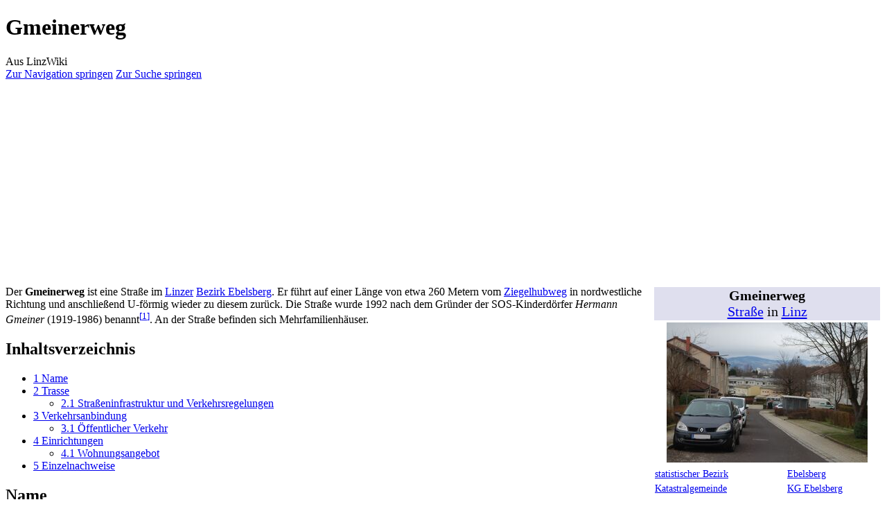

--- FILE ---
content_type: text/html; charset=UTF-8
request_url: https://www.linzwiki.at/wiki/Gmeinerweg/
body_size: 34365
content:
<!DOCTYPE html>
<html class="client-nojs" lang="de-AT" dir="ltr">
<head>
<meta charset="UTF-8">
<title>Gmeinerweg – LinzWiki</title>
<script>(function(){var className="client-js";var cookie=document.cookie.match(/(?:^|; )7735076db2mwclientpreferences=([^;]+)/);if(cookie){cookie[1].split('%2C').forEach(function(pref){className=className.replace(new RegExp('(^| )'+pref.replace(/-clientpref-\w+$|[^\w-]+/g,'')+'-clientpref-\\w+( |$)'),'$1'+pref+'$2');});}document.documentElement.className=className;}());RLCONF={"wgBreakFrames":false,"wgSeparatorTransformTable":[",\t.",".\t,"],"wgDigitTransformTable":["",""],"wgDefaultDateFormat":"dmy","wgMonthNames":["","Jänner","Februar","März","April","Mai","Juni","Juli","August","September","Oktober","November","Dezember"],"wgRequestId":"aXEqV9l419aaZzW10Uls8QARQAI","wgCanonicalNamespace":"","wgCanonicalSpecialPageName":false,"wgNamespaceNumber":0,"wgPageName":"Gmeinerweg","wgTitle":"Gmeinerweg","wgCurRevisionId":116023,"wgRevisionId":116023,"wgArticleId":2591,"wgIsArticle":true,"wgIsRedirect":false,"wgAction":"view","wgUserName":null,"wgUserGroups":["*"],"wgCategories":[
"LinzWiki:Vorlage Web","LinzWiki:Straßenname nach Typ person","LinzWiki:Generalkategorie","Katastralgemeinde Ebelsberg","Wohnungsvermietung durch Familie","Wohnungsvermietung durch WSG","30er-Zone","Straße mit Mehrfamilienhäusern","Straße","Bezirk Ebelsberg"],"wgPageViewLanguage":"de-at","wgPageContentLanguage":"de-at","wgPageContentModel":"wikitext","wgRelevantPageName":"Gmeinerweg","wgRelevantArticleId":2591,"wgIsProbablyEditable":false,"wgRelevantPageIsProbablyEditable":false,"wgRestrictionEdit":[],"wgRestrictionMove":[],"wgCiteReferencePreviewsActive":true,"wgMFDisplayWikibaseDescriptions":{"search":false,"watchlist":false,"tagline":false},"egMapsScriptPath":"/w/extensions/Maps/","egMapsDebugJS":false,"egMapsAvailableServices":["leaflet","googlemaps3"],"egMapsLeafletLayersApiKeys":{"MapBox":"","MapQuestOpen":"","Thunderforest":"","GeoportailFrance":""}};RLSTATE={"site.styles":"ready","user.styles":"ready","user":"ready","user.options":"loading","ext.cite.styles":"ready",
"skins.vector.styles.legacy":"ready"};RLPAGEMODULES=["ext.maps.leaflet.loader","ext.maps.leaflet.editor","ext.cite.ux-enhancements","site","mediawiki.page.ready","mediawiki.toc","skins.vector.legacy.js"];</script>
<script>(RLQ=window.RLQ||[]).push(function(){mw.loader.impl(function(){return["user.options@12s5i",function($,jQuery,require,module){mw.user.tokens.set({"patrolToken":"+\\","watchToken":"+\\","csrfToken":"+\\"});
}];});});</script>
<link rel="stylesheet" href="/w/load.php?lang=de-at&amp;modules=ext.cite.styles%7Cskins.vector.styles.legacy&amp;only=styles&amp;skin=vector">
<script async="" src="/w/load.php?lang=de-at&amp;modules=startup&amp;only=scripts&amp;raw=1&amp;skin=vector"></script>
<meta name="ResourceLoaderDynamicStyles" content="">
<link rel="stylesheet" href="/w/load.php?lang=de-at&amp;modules=site.styles&amp;only=styles&amp;skin=vector">
<meta name="generator" content="MediaWiki 1.43.0">
<meta name="robots" content="max-image-preview:standard">
<meta name="format-detection" content="telephone=no">
<meta name="description" content="Der Gmeinerweg ist eine Straße im Linzer Bezirk Ebelsberg.">
<meta name="viewport" content="width=1120">
<link rel="search" type="application/opensearchdescription+xml" href="/w/rest.php/v1/search" title="LinzWiki (de-at)">
<link rel="EditURI" type="application/rsd+xml" href="https://www.linzwiki.at/w/api.php?action=rsd">
<link rel="license" href="https://creativecommons.org/licenses/by-sa/3.0/">
<link rel="alternate" type="application/atom+xml" title="Atom-Feed für „LinzWiki“" href="/w/index.php?title=Spezial:Letzte_%C3%84nderungen&amp;feed=atom">
<script data-ad-client="ca-pub-8773067770391847" async src="https://pagead2.googlesyndication.com/pagead/js/adsbygoogle.js"></script>
</head>
<body class="skin-vector-legacy mediawiki ltr sitedir-ltr mw-hide-empty-elt ns-0 ns-subject page-Gmeinerweg rootpage-Gmeinerweg skin-vector action-view"><div id="mw-page-base" class="noprint"></div>
<div id="mw-head-base" class="noprint"></div>
<div id="content" class="mw-body" role="main">
	<a id="top"></a>
	<div id="siteNotice"></div>
	<div class="mw-indicators">
	</div>
	<h1 id="firstHeading" class="firstHeading mw-first-heading"><span class="mw-page-title-main">Gmeinerweg</span></h1>
	<div id="bodyContent" class="vector-body">
		<div id="siteSub" class="noprint">Aus LinzWiki</div>
		<div id="contentSub"><div id="mw-content-subtitle"></div></div>
		<div id="contentSub2"></div>
		
		<div id="jump-to-nav"></div>
		<a class="mw-jump-link" href="#mw-head">Zur Navigation springen</a>
		<a class="mw-jump-link" href="#searchInput">Zur Suche springen</a>
		
		<script async src="https://pagead2.googlesyndication.com/pagead/js/adsbygoogle.js?client=ca-pub-8773067770391847"
		     crossorigin="anonymous"></script>
		<!-- linzwiki_headerbannerresponsive -->
		<ins class="adsbygoogle"
		     style="display:block"
		     data-ad-client="ca-pub-8773067770391847"
		     data-ad-slot="7012550513"
		     data-ad-format="auto"
		     data-full-width-responsive="true"></ins>
		<script>
		     (adsbygoogle = window.adsbygoogle || []).push({});
		</script>

		<div id="mw-content-text" class="mw-body-content"><div class="mw-content-ltr mw-parser-output" lang="de-AT" dir="ltr"><table class="wikitable" style="float:right; width:330px; font-size:90%; margin-top:0;">

<tbody><tr>
<td colspan="2" class="hintergrundfarbe5" style="text-align:center; font-size:140%; background-color:#dfdfee;"><strong>Gmeinerweg</strong> <br /><a href="/wiki/Liste_der_Stra%C3%9Fen/" title="Liste der Straßen">Straße</a>  in <a href="/wiki/Linz/" title="Linz">Linz</a>
</td></tr>
<tr>
<td colspan="2" class="hintergrundfarbe5" style="text-align:center;"><span typeof="mw:File/Frameless"><a href="/wiki/Datei:Gmeinerweg.jpg/" class="mw-file-description"><img alt="" src="/w/images/thumb/d/d6/Gmeinerweg.jpg/290px-Gmeinerweg.jpg" decoding="async" width="290" height="202" class="mw-file-element" srcset="/w/images/thumb/d/d6/Gmeinerweg.jpg/435px-Gmeinerweg.jpg 1.5x, /w/images/thumb/d/d6/Gmeinerweg.jpg/580px-Gmeinerweg.jpg 2x" /></a></span>
</td></tr>
<tr>
<td class="ibleft" style="vertical-align:top;"><a href="/wiki/Statistischer_Bezirk/" class="mw-redirect" title="Statistischer Bezirk">statistischer Bezirk</a>
</td>
<td><a href="/wiki/Bezirk_Ebelsberg/" title="Bezirk Ebelsberg">Ebelsberg</a>
</td></tr>
<tr>
<td class="ibleft" style="vertical-align:top;"><a href="/wiki/Katastralgemeinde/" title="Katastralgemeinde">Katastralgemeinde</a>
</td>
<td><a href="/wiki/Katastralgemeinde/" title="Katastralgemeinde">KG Ebelsberg</a>
</td></tr>
<tr>
<td class="ibleft" style="vertical-align:top;"><a href="/wiki/Postleitzahlen_Linz/" title="Postleitzahlen Linz">Postleitzahl</a>
</td>
<td><a href="/wiki/4030/" class="mw-redirect" title="4030">4030 Linz</a>&#160;
</td></tr>
<tr>
<td>Nutzung
</td>
<td>Mehrfamilienhäuser
</td></tr>




<tr>
<td class="ibleft" style="vertical-align:top;">Geschwindigkeits-Beschränkungen
</td>
<td><span typeof="mw:File"><a href="/wiki/Kategorie:30er-Zone/" title="Kategorie:30er-Zone"><img alt="Symbol 30 km/h" src="/w/images/thumb/e/ea/Zeichen_274_-_Zul%C3%A4ssige_H%C3%B6chstgeschwindigkeit_%2830_km%29%2C_StVO_1970.svg/langde-at-40px-Zeichen_274_-_Zul%C3%A4ssige_H%C3%B6chstgeschwindigkeit_%2830_km%29%2C_StVO_1970.svg.png" decoding="async" width="30" height="30" class="mw-file-element" srcset="/w/images/thumb/e/ea/Zeichen_274_-_Zul%C3%A4ssige_H%C3%B6chstgeschwindigkeit_%2830_km%29%2C_StVO_1970.svg/langde-at-60px-Zeichen_274_-_Zul%C3%A4ssige_H%C3%B6chstgeschwindigkeit_%2830_km%29%2C_StVO_1970.svg.png 1.5x" /></a></span> 
</td></tr>
<tr>
<td class="ibleft" style="vertical-align:top;"><a href="/wiki/Liste_der_Wohnungsunternehmen_in_Linz/" title="Liste der Wohnungsunternehmen in Linz">Vermietung</a>
</td>
<td><span typeof="mw:File"><a href="/wiki/Familie/" title="Familie"><img src="/w/images/thumb/3/37/Familie-logo-neu.png/24px-Familie-logo-neu.png" decoding="async" width="24" height="14" class="mw-file-element" srcset="/w/images/thumb/3/37/Familie-logo-neu.png/36px-Familie-logo-neu.png 1.5x, /w/images/thumb/3/37/Familie-logo-neu.png/48px-Familie-logo-neu.png 2x" /></a></span> <a href="/wiki/Familie/" title="Familie">Familie</a>, <span typeof="mw:File"><a href="/wiki/WAG/" title="WAG"><img src="/w/images/thumb/d/dd/WSG_Logo.png/24px-WSG_Logo.png" decoding="async" width="24" height="7" class="mw-file-element" srcset="/w/images/thumb/d/dd/WSG_Logo.png/36px-WSG_Logo.png 1.5x, /w/images/thumb/d/dd/WSG_Logo.png/48px-WSG_Logo.png 2x" /></a></span> <a href="/wiki/WSG/" title="WSG">WSG</a>
</td></tr>
<tr>
<td colspan="2" class="hintergrundfarbe5" style="text-align:center;"><div style="float:right"><div id="map_leaflet_1" style="width: 300px; height: 300px; background-color: #eeeeee; overflow: hidden;" class="maps-map maps-leaflet"><div class="maps-loading-message">Die Karte wird geladen …</div><div style="display:none" class="mapdata">{"minzoom":false,"maxzoom":false,"mappingservice":"leaflet","width":"300px","height":"300px","centre":false,"title":"","label":"","icon":"","lines":[],"polygons":[],"circles":[],"rectangles":[],"copycoords":false,"static":false,"zoom":false,"defzoom":14,"layers":["OpenStreetMap"],"image layers":[],"overlays":[],"resizable":false,"fullscreen":false,"scrollwheelzoom":true,"cluster":false,"clustermaxzoom":20,"clusterzoomonclick":true,"clustermaxradius":80,"clusterspiderfy":true,"geojson":[],"clicktarget":"","GeoJsonSource":null,"GeoJsonRevisionId":null,"imageLayers":[],"locations":[{"text":"\u003Cdiv class=\"mw-content-ltr mw-parser-output\" lang=\"de-AT\" dir=\"ltr\"\u003E\u003Cp\u003EGmeinerweg\n\u003C/p\u003E\u003C/div\u003E","title":"Gmeinerweg\n","link":"","lat":48.2372,"lon":14.3331,"icon":""}],"imageoverlays":null}</div></div></div>
</td></tr>


</tbody></table> 
<p>Der <b>Gmeinerweg</b> ist eine Straße im <a href="/wiki/Linz/" title="Linz">Linzer</a> <a href="/wiki/Bezirk_Ebelsberg/" title="Bezirk Ebelsberg">Bezirk Ebelsberg</a>. Er führt auf einer Länge von etwa 260 Metern vom <a href="/wiki/Ziegelhubweg/" title="Ziegelhubweg">Ziegelhubweg</a> in nordwestliche Richtung und anschließend U-förmig wieder zu diesem zurück. Die Straße wurde 1992 nach dem Gründer der SOS-Kinderdörfer <i>Hermann Gmeiner</i> (1919-1986) benannt<sup id="cite_ref-1" class="reference"><a href="#cite_note-1"><span class="cite-bracket">&#91;</span>1<span class="cite-bracket">&#93;</span></a></sup>. An der Straße befinden sich Mehrfamilienhäuser.
</p>
<div id="toc" class="toc" role="navigation" aria-labelledby="mw-toc-heading"><input type="checkbox" role="button" id="toctogglecheckbox" class="toctogglecheckbox" style="display:none" /><div class="toctitle" lang="de-AT" dir="ltr"><h2 id="mw-toc-heading">Inhaltsverzeichnis</h2><span class="toctogglespan"><label class="toctogglelabel" for="toctogglecheckbox"></label></span></div>
<ul>
<li class="toclevel-1 tocsection-1"><a href="#Name"><span class="tocnumber">1</span> <span class="toctext">Name</span></a></li>
<li class="toclevel-1 tocsection-2"><a href="#Trasse"><span class="tocnumber">2</span> <span class="toctext">Trasse</span></a>
<ul>
<li class="toclevel-2 tocsection-3"><a href="#Straßeninfrastruktur_und_Verkehrsregelungen"><span class="tocnumber">2.1</span> <span class="toctext">Straßeninfrastruktur und Verkehrsregelungen</span></a></li>
</ul>
</li>
<li class="toclevel-1 tocsection-4"><a href="#Verkehrsanbindung"><span class="tocnumber">3</span> <span class="toctext">Verkehrsanbindung</span></a>
<ul>
<li class="toclevel-2 tocsection-5"><a href="#Öffentlicher_Verkehr"><span class="tocnumber">3.1</span> <span class="toctext">Öffentlicher Verkehr</span></a></li>
</ul>
</li>
<li class="toclevel-1 tocsection-6"><a href="#Einrichtungen"><span class="tocnumber">4</span> <span class="toctext">Einrichtungen</span></a>
<ul>
<li class="toclevel-2 tocsection-7"><a href="#Wohnungsangebot"><span class="tocnumber">4.1</span> <span class="toctext">Wohnungsangebot</span></a></li>
</ul>
</li>
<li class="toclevel-1 tocsection-8"><a href="#Einzelnachweise"><span class="tocnumber">5</span> <span class="toctext">Einzelnachweise</span></a></li>
</ul>
</div>

<h2><span class="mw-headline" id="Name">Name</span></h2>
<p>Benannt wurde die Straße 1992 nach dem Gründer der SOS-Kinderdörfer <i>Hermann Gmeiner</i> (1919-1986).
</p>
<h2><span class="mw-headline" id="Trasse">Trasse</span></h2>
<p>Der Gmeinerweg zweigt in nordnordwestlicher Richtung vom <a href="/wiki/Ziegelhubweg/" title="Ziegelhubweg">Ziegelhubweg</a> ab. Er schwenkt in ostnordöstliche, später in südsüdöstliche Richtung. Nach rund 260 Metern endet der Gmeinerweg wieder am <a href="/wiki/Ziegelhubweg/" title="Ziegelhubweg">Ziegelhubweg</a>.
</p>
<h3><span id="Stra.C3.9Feninfrastruktur_und_Verkehrsregelungen"></span><span class="mw-headline" id="Straßeninfrastruktur_und_Verkehrsregelungen">Straßeninfrastruktur und Verkehrsregelungen</span></h3>
<p>Die Straße ist, wie viele der umgebenden Straßen, Teil einer größeren <span typeof="mw:File"><a href="/wiki/Datei:Vorschriftszeichen_11a.svg/" class="mw-file-description"><img alt="Symbol 30er-Zone" src="/w/images/thumb/8/89/Vorschriftszeichen_11a.svg/langde-at-40px-Vorschriftszeichen_11a.svg.png" decoding="async" width="30" height="38" class="mw-file-element" srcset="/w/images/thumb/8/89/Vorschriftszeichen_11a.svg/langde-at-60px-Vorschriftszeichen_11a.svg.png 1.5x" /></a></span> 30er-Zone.
</p>
<h2><span class="mw-headline" id="Verkehrsanbindung">Verkehrsanbindung</span></h2>
<p>Vom Gmeinerweg kann über den <a href="/wiki/Ziegelhubweg/" title="Ziegelhubweg">Ziegelhubweg</a> und die <a href="/wiki/Florianer_Stra%C3%9Fe/" title="Florianer Straße">Florianer Straße</a> die <span style="background-color: blue; color: white;">B 1</span> <a href="/wiki/Wiener_Stra%C3%9Fe_(B_1)/" title="Wiener Straße (B 1)">Wiener Straße</a> erreicht werden. Die <span typeof="mw:File"><a href="/wiki/Autobahn/" title="Autobahn"><img alt="Symbol Autobahn" src="/w/images/thumb/2/2a/Zeichen_330_-_Autobahn%2C_StVO_1992.svg/langde-at-20px-Zeichen_330_-_Autobahn%2C_StVO_1992.svg.png" decoding="async" width="18" height="18" class="mw-file-element" srcset="/w/images/thumb/2/2a/Zeichen_330_-_Autobahn%2C_StVO_1992.svg/langde-at-40px-Zeichen_330_-_Autobahn%2C_StVO_1992.svg.png 1.5x" /></a></span> <a href="/wiki/Anschlussstelle_Ansfelden/" title="Anschlussstelle Ansfelden">Anschlussstelle Ansfelden</a> befindet sich einige Kilometer südwestlich.
</p>
<h3><span id=".C3.96ffentlicher_Verkehr"></span><span class="mw-headline" id="Öffentlicher_Verkehr">Öffentlicher Verkehr</span></h3>
<p>Die Haltestelle <span typeof="mw:File"><a href="/wiki/Liste_der_Linz_Linien_Haltestellen/" title="Liste der Linz Linien Haltestellen"><img alt="Symbol Haltestelle" src="/w/images/thumb/a/a6/Zeichen_224_-_Haltestelle%2C_StVO_2017.svg/langde-at-20px-Zeichen_224_-_Haltestelle%2C_StVO_2017.svg.png" decoding="async" width="18" height="18" class="mw-file-element" srcset="/w/images/thumb/a/a6/Zeichen_224_-_Haltestelle%2C_StVO_2017.svg/langde-at-40px-Zeichen_224_-_Haltestelle%2C_StVO_2017.svg.png 1.5x" /></a></span> <a href="/wiki/Haltestelle_Rohrauerweg/" title="Haltestelle Rohrauerweg">Rohrauerweg</a> (<span typeof="mw:File"><a href="/wiki/Liste_der_Linz_Linien_Linien/#Buslinien" title="Liste der Linz Linien Linien"><img src="/w/images/thumb/2/2a/200px-Sinnbild_Kraftomnibus.svg.png/30px-200px-Sinnbild_Kraftomnibus.svg.png" decoding="async" width="30" height="12" class="mw-file-element" srcset="/w/images/thumb/2/2a/200px-Sinnbild_Kraftomnibus.svg.png/45px-200px-Sinnbild_Kraftomnibus.svg.png 1.5x, /w/images/thumb/2/2a/200px-Sinnbild_Kraftomnibus.svg.png/60px-200px-Sinnbild_Kraftomnibus.svg.png 2x" /></a></span> <a href="/wiki/Linie_104_(Linz_Linien)/" title="Linie 104 (Linz Linien)">104</a>) befindet sich etwas südwestlich.
</p>
<h2><span class="mw-headline" id="Einrichtungen">Einrichtungen</span></h2>
<h3><span class="mw-headline" id="Wohnungsangebot">Wohnungsangebot</span></h3>
<p>Genossenschafts-Wohnungen an der Straße werden unter anderem von den Linzer Wohnungsgenossenschaften <span typeof="mw:File"><a href="/wiki/Familie/" title="Familie"><img src="/w/images/thumb/3/37/Familie-logo-neu.png/24px-Familie-logo-neu.png" decoding="async" width="24" height="14" class="mw-file-element" srcset="/w/images/thumb/3/37/Familie-logo-neu.png/36px-Familie-logo-neu.png 1.5x, /w/images/thumb/3/37/Familie-logo-neu.png/48px-Familie-logo-neu.png 2x" /></a></span> <a href="/wiki/Familie/" title="Familie">Familie</a> und <span typeof="mw:File"><a href="/wiki/WAG/" title="WAG"><img src="/w/images/thumb/d/dd/WSG_Logo.png/24px-WSG_Logo.png" decoding="async" width="24" height="7" class="mw-file-element" srcset="/w/images/thumb/d/dd/WSG_Logo.png/36px-WSG_Logo.png 1.5x, /w/images/thumb/d/dd/WSG_Logo.png/48px-WSG_Logo.png 2x" /></a></span> <a href="/wiki/WSG/" title="WSG">WSG</a> verwaltet und vermietet.
</p>
<h2><span class="mw-headline" id="Einzelnachweise">Einzelnachweise</span></h2>
<div class="mw-references-wrap"><ol class="references">
<li id="cite_note-1"><span class="mw-cite-backlink"><a href="#cite_ref-1">↑</a></span> <span class="reference-text"><a rel="nofollow" class="external text" href="https://stadtgeschichte.linz.at/strassennamen/index.php?action=strassendetail&amp;ID=3197">Linz.at Stadt-Geschichte: Straßennamen: Gmeinerweg</a></span>
</li>
</ol></div>
<!-- 
NewPP limit report
Cached time: 20260121113121
Cache expiry: 86400
Reduced expiry: false
Complications: [show‐toc]
CPU time usage: 0.513 seconds
Real time usage: 4.192 seconds
Preprocessor visited node count: 507/1000000
Post‐expand include size: 6612/2097152 bytes
Template argument size: 4258/2097152 bytes
Highest expansion depth: 10/100
Expensive parser function count: 0/100
Unstrip recursion depth: 0/20
Unstrip post‐expand size: 1628/5000000 bytes
-->
<!--
Transclusion expansion time report (%,ms,calls,template)
100.00%  169.417      1 -total
 67.14%  113.743      1 Vorlage:Infobox_Straße
 42.94%   72.748      1 Vorlage:KarteInInfobox
  8.23%   13.945      1 Vorlage:Strassenname
  6.10%   10.335      1 Vorlage:Web
  5.97%   10.110      1 Vorlage:Meta
  5.50%    9.326      1 Vorlage:Hst_Rohrauerweg
  3.89%    6.593      1 Vorlage:Ast_Ansfelden
  2.17%    3.683      1 Vorlage:Fehler
  2.14%    3.632      1 Vorlage:30er-Zone
-->

<!-- Saved in parser cache with key 7735076db2:pcache:idhash:2591-0!canonical and timestamp 20260121113121 and revision id 116023. Rendering was triggered because: page-view
 -->
</div>
<div class="printfooter" data-nosnippet="">Abgerufen von „<a dir="ltr" href="https://www.linzwiki.at/w/index.php?title=Gmeinerweg&amp;oldid=116023">https://www.linzwiki.at/w/index.php?title=Gmeinerweg&amp;oldid=116023</a>“</div></div>

		<script async src="https://pagead2.googlesyndication.com/pagead/js/adsbygoogle.js?client=ca-pub-8773067770391847"
		     crossorigin="anonymous"></script>
		<!-- linzwiki_bottombannerresponsive -->
		<ins class="adsbygoogle"
		     style="display:block"
		     data-ad-client="ca-pub-8773067770391847"
		     data-ad-slot="9826416115"
		     data-ad-format="auto"
		     data-full-width-responsive="true"></ins>
		<script>
		     (adsbygoogle = window.adsbygoogle || []).push({});
		</script>

		<div id="catlinks" class="catlinks" data-mw="interface"><div id="mw-normal-catlinks" class="mw-normal-catlinks"><a href="/wiki/Spezial:Kategorien/" title="Spezial:Kategorien">Kategorien</a>: <ul><li><a href="/wiki/Kategorie:30er-Zone/" title="Kategorie:30er-Zone">30er-Zone</a></li><li><a href="/wiki/Kategorie:Stra%C3%9Fe_mit_Mehrfamilienh%C3%A4usern/" title="Kategorie:Straße mit Mehrfamilienhäusern">Straße mit Mehrfamilienhäusern</a></li><li><a href="/wiki/Kategorie:Stra%C3%9Fe/" title="Kategorie:Straße">Straße</a></li><li><a href="/wiki/Kategorie:Bezirk_Ebelsberg/" title="Kategorie:Bezirk Ebelsberg">Bezirk Ebelsberg</a></li></ul></div><div id="mw-hidden-catlinks" class="mw-hidden-catlinks mw-hidden-cats-hidden">Versteckte Kategorien: <ul><li><a href="/wiki/Kategorie:LinzWiki:Vorlage_Web/" title="Kategorie:LinzWiki:Vorlage Web">LinzWiki:Vorlage Web</a></li><li><a href="/wiki/Kategorie:LinzWiki:Stra%C3%9Fenname_nach_Typ_person/" title="Kategorie:LinzWiki:Straßenname nach Typ person">LinzWiki:Straßenname nach Typ person</a></li><li><a href="/wiki/Kategorie:LinzWiki:Generalkategorie/" title="Kategorie:LinzWiki:Generalkategorie">LinzWiki:Generalkategorie</a></li><li><a href="/wiki/Kategorie:Katastralgemeinde_Ebelsberg/" title="Kategorie:Katastralgemeinde Ebelsberg">Katastralgemeinde Ebelsberg</a></li><li><a href="/wiki/Kategorie:Wohnungsvermietung_durch_Familie/" title="Kategorie:Wohnungsvermietung durch Familie">Wohnungsvermietung durch Familie</a></li><li><a href="/wiki/Kategorie:Wohnungsvermietung_durch_WSG/" title="Kategorie:Wohnungsvermietung durch WSG">Wohnungsvermietung durch WSG</a></li></ul></div></div>
	</div>
</div>

<div id="mw-navigation">
	<h2>Navigationsmenü</h2>
	<div id="mw-head">
		
<nav id="p-personal" class="mw-portlet mw-portlet-personal vector-user-menu-legacy vector-menu" aria-labelledby="p-personal-label"  >
	<h3
		id="p-personal-label"
		
		class="vector-menu-heading "
	>
		<span class="vector-menu-heading-label">Meine Werkzeuge</span>
	</h3>
	<div class="vector-menu-content">
		
		<ul class="vector-menu-content-list">
			
			<li id="pt-createaccount" class="mw-list-item"><a href="/w/index.php?title=Spezial:Benutzerkonto_anlegen&amp;returnto=Gmeinerweg" title="Wir ermutigen dich dazu, ein Benutzerkonto zu erstellen und dich anzumelden. Es ist jedoch nicht zwingend erforderlich."><span>Benutzerkonto erstellen</span></a></li><li id="pt-login" class="mw-list-item"><a href="/w/index.php?title=Spezial:Anmelden&amp;returnto=Gmeinerweg" title="Sich anzumelden wird gerne gesehen, ist jedoch nicht zwingend erforderlich. [o]" accesskey="o"><span>Anmelden</span></a></li>
		</ul>
		
	</div>
</nav>

		<div id="left-navigation">
			
<nav id="p-namespaces" class="mw-portlet mw-portlet-namespaces vector-menu-tabs vector-menu-tabs-legacy vector-menu" aria-labelledby="p-namespaces-label"  >
	<h3
		id="p-namespaces-label"
		
		class="vector-menu-heading "
	>
		<span class="vector-menu-heading-label">Namensräume</span>
	</h3>
	<div class="vector-menu-content">
		
		<ul class="vector-menu-content-list">
			
			<li id="ca-nstab-main" class="selected mw-list-item"><a href="/wiki/Gmeinerweg/" title="Seiteninhalt anzeigen [c]" accesskey="c"><span>Seite</span></a></li><li id="ca-talk" class="new mw-list-item"><a href="/w/index.php?title=Diskussion:Gmeinerweg&amp;action=edit&amp;redlink=1" rel="discussion" class="new" title="Diskussion zum Seiteninhalt (Seite nicht vorhanden) [t]" accesskey="t"><span>Diskussion</span></a></li>
		</ul>
		
	</div>
</nav>

			
<nav id="p-variants" class="mw-portlet mw-portlet-variants emptyPortlet vector-menu-dropdown vector-menu" aria-labelledby="p-variants-label"  >
	<input type="checkbox"
		id="p-variants-checkbox"
		role="button"
		aria-haspopup="true"
		data-event-name="ui.dropdown-p-variants"
		class="vector-menu-checkbox"
		aria-labelledby="p-variants-label"
	>
	<label
		id="p-variants-label"
		
		class="vector-menu-heading "
	>
		<span class="vector-menu-heading-label">Österreichisches Deutsch</span>
	</label>
	<div class="vector-menu-content">
		
		<ul class="vector-menu-content-list">
			
			
		</ul>
		
	</div>
</nav>

		</div>
		<div id="right-navigation">
			
<nav id="p-views" class="mw-portlet mw-portlet-views vector-menu-tabs vector-menu-tabs-legacy vector-menu" aria-labelledby="p-views-label"  >
	<h3
		id="p-views-label"
		
		class="vector-menu-heading "
	>
		<span class="vector-menu-heading-label">Ansichten</span>
	</h3>
	<div class="vector-menu-content">
		
		<ul class="vector-menu-content-list">
			
			<li id="ca-view" class="selected mw-list-item"><a href="/wiki/Gmeinerweg/"><span>Lesen</span></a></li><li id="ca-viewsource" class="mw-list-item"><a href="/w/index.php?title=Gmeinerweg&amp;action=edit" title="Diese Seite ist geschützt. Ihr Quelltext kann dennoch angesehen und kopiert werden. [e]" accesskey="e"><span>Quelltext anzeigen</span></a></li><li id="ca-history" class="mw-list-item"><a href="/w/index.php?title=Gmeinerweg&amp;action=history" title="Frühere Versionen dieser Seite [h]" accesskey="h"><span>Versionsgeschichte</span></a></li>
		</ul>
		
	</div>
</nav>

			
<nav id="p-cactions" class="mw-portlet mw-portlet-cactions emptyPortlet vector-menu-dropdown vector-menu" aria-labelledby="p-cactions-label"  title="Weitere Optionen" >
	<input type="checkbox"
		id="p-cactions-checkbox"
		role="button"
		aria-haspopup="true"
		data-event-name="ui.dropdown-p-cactions"
		class="vector-menu-checkbox"
		aria-labelledby="p-cactions-label"
	>
	<label
		id="p-cactions-label"
		
		class="vector-menu-heading "
	>
		<span class="vector-menu-heading-label">Weitere</span>
	</label>
	<div class="vector-menu-content">
		
		<ul class="vector-menu-content-list">
			
			
		</ul>
		
	</div>
</nav>

			
<div id="p-search" role="search" class="vector-search-box-vue  vector-search-box-show-thumbnail vector-search-box-auto-expand-width vector-search-box">
	<h3 >Suche</h3>
	<form action="/w/index.php" id="searchform" class="vector-search-box-form">
		<div id="simpleSearch"
			class="vector-search-box-inner"
			 data-search-loc="header-navigation">
			<input class="vector-search-box-input"
				 type="search" name="search" placeholder="LinzWiki durchsuchen" aria-label="LinzWiki durchsuchen" autocapitalize="sentences" title="LinzWiki durchsuchen [f]" accesskey="f" id="searchInput"
			>
			<input type="hidden" name="title" value="Spezial:Suche">
			<input id="mw-searchButton"
				 class="searchButton mw-fallbackSearchButton" type="submit" name="fulltext" title="Suche nach Seiten, die diesen Text enthalten" value="Suchen">
			<input id="searchButton"
				 class="searchButton" type="submit" name="go" title="Gehe direkt zu der Seite mit genau diesem Namen, falls sie vorhanden ist." value="Seite">
		</div>
	</form>
</div>

		</div>
	</div>
	
<div id="mw-panel" class="vector-legacy-sidebar">
	<div id="p-logo" role="banner">
		<a class="mw-wiki-logo" href="/wiki/Hauptseite/"
			title="Hauptseite"></a>
	</div>
	
<nav id="p-navigation" class="mw-portlet mw-portlet-navigation vector-menu-portal portal vector-menu" aria-labelledby="p-navigation-label"  >
	<h3
		id="p-navigation-label"
		
		class="vector-menu-heading "
	>
		<span class="vector-menu-heading-label">Navigation</span>
	</h3>
	<div class="vector-menu-content">
		
		<ul class="vector-menu-content-list">
			
			<li id="n-mainpage-description" class="mw-list-item"><a href="/wiki/Hauptseite/" title="Hauptseite besuchen [z]" accesskey="z"><span>Hauptseite</span></a></li><li id="n-recentchanges" class="mw-list-item"><a href="/wiki/Spezial:Letzte_%C3%84nderungen/" title="Liste der letzten Änderungen in diesem Wiki [r]" accesskey="r"><span>Letzte Änderungen</span></a></li><li id="n-randompage" class="mw-list-item"><a href="/wiki/Spezial:Zuf%C3%A4llige_Seite/" title="Zufällige Seite aufrufen [x]" accesskey="x"><span>Zufällige Seite</span></a></li>
		</ul>
		
	</div>
</nav>

	
<nav id="p-bereiche" class="mw-portlet mw-portlet-bereiche vector-menu-portal portal vector-menu" aria-labelledby="p-bereiche-label"  >
	<h3
		id="p-bereiche-label"
		
		class="vector-menu-heading "
	>
		<span class="vector-menu-heading-label">Kategorien</span>
	</h3>
	<div class="vector-menu-content">
		
		<ul class="vector-menu-content-list">
			
			<li id="n-bauwerke" class="mw-list-item"><a href="/wiki/Kategorie:Bauwerk/"><span>Bauwerke</span></a></li><li id="n-personen" class="mw-list-item"><a href="/wiki/Kategorie:Person/"><span>Personen</span></a></li><li id="n-schulen" class="mw-list-item"><a href="/wiki/Kategorie:Schule/"><span>Schulen</span></a></li><li id="n-unternehmen" class="mw-list-item"><a href="/wiki/Kategorie:Unternehmen/"><span>Unternehmen</span></a></li>
		</ul>
		
	</div>
</nav>

<nav id="p-bereiche-gastronomie" class="mw-portlet mw-portlet-bereiche-gastronomie vector-menu-portal portal vector-menu" aria-labelledby="p-bereiche-gastronomie-label"  >
	<h3
		id="p-bereiche-gastronomie-label"
		
		class="vector-menu-heading "
	>
		<span class="vector-menu-heading-label">Gastronomie</span>
	</h3>
	<div class="vector-menu-content">
		
		<ul class="vector-menu-content-list">
			
			<li id="n-hotels" class="mw-list-item"><a href="/wiki/Liste_der_Hotels/"><span>Hotels</span></a></li><li id="n-restaurants" class="mw-list-item"><a href="/wiki/Liste_der_Restaurants_in_Linz/"><span>Restaurants</span></a></li><li id="n-bars" class="mw-list-item"><a href="/wiki/Liste_der_Bars/"><span>Bars</span></a></li><li id="n-cafes" class="mw-list-item"><a href="/wiki/Liste_der_Caf%C3%A9s/"><span>Cafés</span></a></li>
		</ul>
		
	</div>
</nav>

<nav id="p-bereiche-verkehr" class="mw-portlet mw-portlet-bereiche-verkehr vector-menu-portal portal vector-menu" aria-labelledby="p-bereiche-verkehr-label"  >
	<h3
		id="p-bereiche-verkehr-label"
		
		class="vector-menu-heading "
	>
		<span class="vector-menu-heading-label">Verkehr</span>
	</h3>
	<div class="vector-menu-content">
		
		<ul class="vector-menu-content-list">
			
			<li id="n-buslinien" class="mw-list-item"><a href="/wiki/Kategorie:Buslinie/"><span>Buslinien</span></a></li><li id="n-haltestellen" class="mw-list-item"><a href="/wiki/Kategorie:Haltestelle/"><span>Haltestellen</span></a></li><li id="n-strassen" class="mw-list-item"><a href="/wiki/Kategorie:Stra%C3%9Fe/"><span>Straßen</span></a></li>
		</ul>
		
	</div>
</nav>

<nav id="p-tb" class="mw-portlet mw-portlet-tb vector-menu-portal portal vector-menu" aria-labelledby="p-tb-label"  >
	<h3
		id="p-tb-label"
		
		class="vector-menu-heading "
	>
		<span class="vector-menu-heading-label">Werkzeuge</span>
	</h3>
	<div class="vector-menu-content">
		
		<ul class="vector-menu-content-list">
			
			<li id="t-whatlinkshere" class="mw-list-item"><a href="/wiki/Spezial:Linkliste/Gmeinerweg/" title="Liste aller Seiten, die hierher verlinken [j]" accesskey="j"><span>Links auf diese Seite</span></a></li><li id="t-recentchangeslinked" class="mw-list-item"><a href="/wiki/Spezial:%C3%84nderungen_an_verlinkten_Seiten/Gmeinerweg/" rel="nofollow" title="Letzte Änderungen an Seiten, die von hier verlinkt sind [k]" accesskey="k"><span>Änderungen an verlinkten Seiten</span></a></li><li id="t-specialpages" class="mw-list-item"><a href="/wiki/Spezial:Spezialseiten/" title="Liste aller Spezialseiten [q]" accesskey="q"><span>Spezialseiten</span></a></li><li id="t-print" class="mw-list-item"><a href="javascript:print();" rel="alternate" title="Druckansicht dieser Seite [p]" accesskey="p"><span>Druckversion</span></a></li><li id="t-permalink" class="mw-list-item"><a href="/w/index.php?title=Gmeinerweg&amp;oldid=116023" title="Dauerhafter Link zu dieser Seitenversion"><span>Permanenter Link</span></a></li><li id="t-info" class="mw-list-item"><a href="/w/index.php?title=Gmeinerweg&amp;action=info" title="Weitere Informationen über diese Seite"><span>Seiten­­informationen</span></a></li>
		</ul>
		
	</div>
</nav>

	
</div>

</div>

<footer id="footer" class="mw-footer" >
	<ul id="footer-info">
	<li id="footer-info-lastmod"> Diese Seite wurde zuletzt am 21. Dezember 2024 um 15:45 Uhr bearbeitet.</li>
	<li id="footer-info-copyright">Der Inhalt ist verfügbar unter der Lizenz <a class="external" rel="nofollow" href="https://creativecommons.org/licenses/by-sa/3.0/">Attribution-Share Alike 3.0 Unported</a>, sofern nicht anders angegeben.</li>
</ul>

	<ul id="footer-places">
	<li id="footer-places-privacy"><a href="/wiki/LinzWiki:Datenschutz/">Datenschutz</a></li>
	<li id="footer-places-about"><a href="/wiki/LinzWiki:%C3%9Cber_LinzWiki/">Über LinzWiki</a></li>
	<li id="footer-places-disclaimers"><a href="/wiki/LinzWiki:Impressum/">Haftungsausschluss</a></li>
	<li id="footer-places-mobileview"><a href="https://www.linzwiki.at/w/index.php?title=Gmeinerweg&amp;mobileaction=toggle_view_mobile" class="noprint stopMobileRedirectToggle">Mobile Ansicht</a></li>
</ul>

	<ul id="footer-icons" class="noprint">
	<li id="footer-copyrightico"><a href="https://creativecommons.org/licenses/by-sa/3.0/" class="cdx-button cdx-button--fake-button cdx-button--size-large cdx-button--fake-button--enabled"><img src="/w/resources/assets/licenses/cc-by-sa.png" alt="Attribution-Share Alike 3.0 Unported" width="88" height="31" loading="lazy"></a></li>
	<li id="footer-poweredbyico"><a href="https://www.mediawiki.org/" class="cdx-button cdx-button--fake-button cdx-button--size-large cdx-button--fake-button--enabled"><img src="/w/resources/assets/poweredby_mediawiki.svg" alt="Powered by MediaWiki" width="88" height="31" loading="lazy"></a></li>
</ul>

</footer>

<script src="https://www.googletagmanager.com/gtag/js?id=UA-2115399-7" async=""></script><script>
window.dataLayer = window.dataLayer || [];

function gtag(){dataLayer.push(arguments);}
gtag('js', new Date());
gtag('config', 'UA-2115399-7', {"anonymize_ip":true});
</script>

<script>(RLQ=window.RLQ||[]).push(function(){mw.config.set({"wgBackendResponseTime":990,"wgPageParseReport":{"limitreport":{"cputime":"0.513","walltime":"4.192","ppvisitednodes":{"value":507,"limit":1000000},"postexpandincludesize":{"value":6612,"limit":2097152},"templateargumentsize":{"value":4258,"limit":2097152},"expansiondepth":{"value":10,"limit":100},"expensivefunctioncount":{"value":0,"limit":100},"unstrip-depth":{"value":0,"limit":20},"unstrip-size":{"value":1628,"limit":5000000},"timingprofile":["100.00%  169.417      1 -total"," 67.14%  113.743      1 Vorlage:Infobox_Straße"," 42.94%   72.748      1 Vorlage:KarteInInfobox","  8.23%   13.945      1 Vorlage:Strassenname","  6.10%   10.335      1 Vorlage:Web","  5.97%   10.110      1 Vorlage:Meta","  5.50%    9.326      1 Vorlage:Hst_Rohrauerweg","  3.89%    6.593      1 Vorlage:Ast_Ansfelden","  2.17%    3.683      1 Vorlage:Fehler","  2.14%    3.632      1 Vorlage:30er-Zone"]},"cachereport":{"timestamp":"20260121113121","ttl":86400,"transientcontent":false}}});});</script>
</body>
</html>

--- FILE ---
content_type: text/html; charset=utf-8
request_url: https://www.google.com/recaptcha/api2/aframe
body_size: 266
content:
<!DOCTYPE HTML><html><head><meta http-equiv="content-type" content="text/html; charset=UTF-8"></head><body><script nonce="lFXdhSSv_-JV8VwtE5g6UA">/** Anti-fraud and anti-abuse applications only. See google.com/recaptcha */ try{var clients={'sodar':'https://pagead2.googlesyndication.com/pagead/sodar?'};window.addEventListener("message",function(a){try{if(a.source===window.parent){var b=JSON.parse(a.data);var c=clients[b['id']];if(c){var d=document.createElement('img');d.src=c+b['params']+'&rc='+(localStorage.getItem("rc::a")?sessionStorage.getItem("rc::b"):"");window.document.body.appendChild(d);sessionStorage.setItem("rc::e",parseInt(sessionStorage.getItem("rc::e")||0)+1);localStorage.setItem("rc::h",'1769024090230');}}}catch(b){}});window.parent.postMessage("_grecaptcha_ready", "*");}catch(b){}</script></body></html>